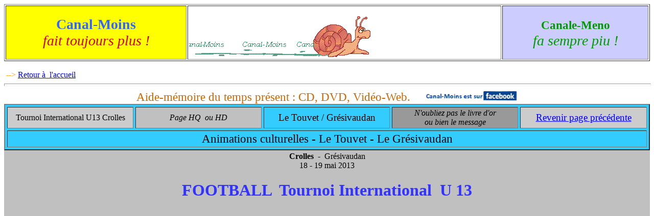

--- FILE ---
content_type: text/html
request_url: http://sambain.fr/VideoHQ/Page316.html
body_size: 2330
content:
<!DOCTYPE html PUBLIC "-//W3C//DTD HTML 4.01 Transitional//EN">
<html lang="fr-fr"><head>
<meta content="text/html; charset=ISO-8859-1" http-equiv="content-type"><title>Tournoi International U13, FC Crolles-Bernin 2013</title>

<meta content="J.C Sambain" name="author">
<meta content="Grésivaudan : Tournoi International de football U13, organisé par le FC Crolles-Bernin en mai 2013" name="description"></head>
<body style="color: rgb(0, 0, 0); background-color: white;" alink="#ee0000" link="#0000ee" vlink="#551a8b">
<table style="text-align: left; width: 100%;" border="1" cellpadding="2" cellspacing="2">
<tbody>
<tr>
<td style="text-align: center; background-color: rgb(255, 255, 0);"><strong><big style="color: rgb(51, 102, 255);"><big><big>Canal-Moins</big></big></big></strong><big style="font-style: italic; color: rgb(204, 0, 0);"><big><big><br>
fait toujours plus !</big></big></big></td>
<td><span style="text-decoration: underline;"><img style="width: 366px; height: 100px;" alt="Escargot Canal-Moins" title="Il fait ce qu'il peut : Toujours plus !" src="../images/EscargotCM.gif"></span><br>
</td>
<td style="text-align: center; background-color: rgb(204, 204, 255);"><strong><big><big><span style="color: rgb(0, 153, 0);">Canale-Meno</span></big></big></strong><big style="font-style: italic;"><big><big><br>
<span style="color: rgb(0, 153, 0);">fa sempre piu !</span></big></big></big></td>
</tr>
</tbody>
</table>
<div style="text-align: right;">
<div style="text-align: left;">
<div style="text-align: left;"><br>
</div>
<span style="color: rgb(255, 153, 0);">&nbsp;--&gt;
<a href="../index.html">Retour à &nbsp;l'accueil</a></span></div>
<div style="text-align: center;">
<hr style="height: 3px; width: 100%; color: rgb(0, 153, 0);"><big style="color: rgb(204, 102, 0);"><big>Aide-mémoire du
temps présent :</big></big><big style="color: rgb(204, 102, 0);"><big>&nbsp;CD,
DVD, Vidéo-Web. &nbsp; &nbsp; </big></big><a href="http://www.facebook.com/pages/Canal-Moinscom/176110102480888"><img src="../objets/Facebook.jpg" title="Venez nous voir sur Facebook !" alt="Facebook" style="border: 0px solid ; width: 180px; height: 20px;"></a>
<table style="text-align: left; background-color: rgb(51, 204, 255); width: 100%;" border="2" cellpadding="2" cellspacing="4">
<tbody>
<tr>
<td style="text-align: center; width: 20%; background-color: rgb(204, 204, 204);">Tournoi International U13 Crolles<br>
</td>
<td style="text-align: center; width: 20%; background-color: rgb(192, 192, 192);"><span style="font-style: italic;">Page HQ &nbsp;ou HD</span></td>
<td style="text-align: center; width: 20%; background-color: rgb(51, 204, 255);"><big>Le
Touvet / Grésivaudan</big></td>
<td style="text-align: center; width: 20%; background-color: rgb(153, 153, 153); font-style: italic;">N'oubliez pas le livre d'or <br>ou bien le message</td>
<td style="text-align: center; background-color: rgb(204, 204, 204); color: rgb(51, 51, 255);"><a href="../Page3_3.html"><big>Revenir page précédente</big></a></td>
</tr>
<tr align="center">
<td rowspan="1" colspan="5" style="background-color: rgb(51, 204, 255);"><big><big>Animations
culturelles - Le Touvet - Le Grésivaudan<br>
</big></big></td>
</tr>
</tbody>
</table>
<div style="text-align: left;">
<table style="text-align: left; background-color: silver; width: 100%;">
<tbody>
<tr>
<td style="text-align: center; background-color: transparent;"><br>
</td>
<td style="text-align: center; width: 680px;"><span style="font-weight: bold;">Crolles</span> &nbsp;- &nbsp;Grésivaudan<br>18 - 19 mai 2013<br><h1 style="color: rgb(51, 51, 255);">FOOTBALL &nbsp;Tournoi International &nbsp;U 13</h1>


</td>
<td style="text-align: center;"></td>
</tr>
<tr>
<td style="text-align: center;"><br>
</td>
<td style="text-align: center; width: 680px;"><iframe src="http://www.youtube.com/embed/videoseries?list=PLAJA8fqQXErotixVB_KhaxytNIg3AyNhl" allowfullscreen="" frameborder="0" height="360" width="640"></iframe></td>
<td style="text-align: center;"><br>
</td>
</tr>
<tr>
<td style="text-align: center;"></td>
<td style="text-align: center; width: 680px;"><br><span style="font-style: italic;">Les vidéos s'enchaînent, mais aussi après</span><br style="font-style: italic;"><span style="font-style: italic;">validation de la "playlist" ci-dessus on peut choisir sa vidéo</span><br>---<span style="background-color: rgb(255, 204, 102);"><br>&nbsp; &nbsp;&nbsp; FC Crolles - Bernin &nbsp; &nbsp; </span><p style="text-align: left;">1 &#8211; Accueil de l'équipe de Croatie et matchs de Novska avec St Priest, Crolles 3&nbsp;<br>2 &#8211; Match Novska, Tarentaise&nbsp;<br>3 &#8211; Marché de l'Europe (Spécialités des pays et villes des joueurs)<br>4 &#8211; Matchs Novska, Etrat, Crolles 1&nbsp;<br>5 &#8211; Présentation des équipes (Un défilé impressionnant)<br>6 &#8211; Finale GF 38, La Murette&nbsp;<br>7 &#8211; Remise des récompenses&nbsp;</p><img style="width: 640px; height: 360px;" alt="Trophée du vainqueur" title="Tournoi International U13 Crolles 2013 : Trophée du vainqueur" src="../Photos/Tournoi%20International%20U13%20Crolles%202013.jpg"><br>---<br></td>
<td style="text-align: center;"><br>
</td>
</tr>
<tr>
<td style="text-align: center; background-color: rgb(51, 204, 255);"></td>
<td style="text-align: center; background-color: rgb(51, 204, 255);"><font size="3"><br>
Pour intégrer l'URL de la page, copier/coller&nbsp; : <span style="background-color: white;">http://www.sambain.fr/videoHQ/Page316.html<br>
<br>
</span></font><span style="font-style: italic;"></span></td>
<td style="text-align: center; background-color: rgb(51, 204, 255);"></td>
</tr>
</tbody>
</table>
<br>
<hr style="width: 100%; height: 2px;">
<div style="text-align: center; background-color: rgb(204, 204, 204);"><a href="mailto:info@sambain.eu">Message</a>&nbsp;
&nbsp;&lt;= &nbsp; Au choix, pour s'inscrire,&nbsp;ou
bien, pour
faire vos commentaires ou donner de vos nouvelles. Merci.
&nbsp;=&gt;&nbsp;&nbsp;&nbsp;<a href="http://photos.sambain.fr/tinc?key=mvfWaX1C&amp;no=-1&amp;entrykey=-1&amp;reverse=1">
Livre d'or</a>
</div>
<hr style="width: 100%; height: 2px;"></div>
</div>
</div>
</body></html>